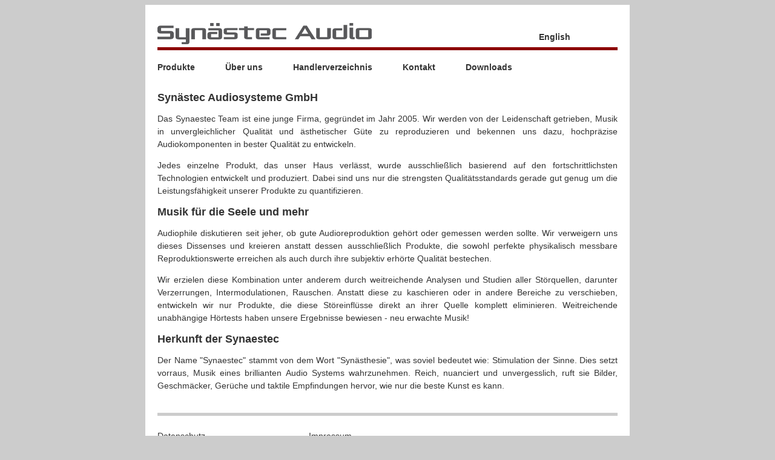

--- FILE ---
content_type: text/html
request_url: http://synaestec-audio.de/About_us_de.html
body_size: 1876
content:
<!DOCTYPE html PUBLIC "-//W3C//DTD XHTML 1.0 Transitional//EN" "http://www.w3.org/TR/xhtml1/DTD/xhtml1-transitional.dtd">
<html xmlns="http://www.w3.org/1999/xhtml">
<head>
<meta http-equiv="Content-Type" content="text/html; charset=utf-8" />
<title>About Us</title>
<style type="text/css">

</style>
<link href="css/synaestec_styles.css" rel="stylesheet" type="text/css" />

<!-- Start javascript-->
<script type="text/javascript" src="jquery/jquery-1.11.2.min.js"></script>
<script type="text/javascript" src="jquery/jquery.cycle.all.js"></script>
<script type="text/javascript">
$('#slider').cycle({ 
    fx:     'fade', 
    speed:   1000, 
    timeout: 3000, 
    next:   '#next', 
    prev:   '#prev' 
});
</script>

</head>

<body>

<div id="wrapper">
	<div id="header"> <a href="index.html"><img src="images/header/Company Logo.png" width="354" height="35" /></a>
		<div id="lang">
        <a href="home_en.html">English</a> </div>
    </div>
	<!-- Start NAV-->
	<div id="nav">
    	<ul>
      	<li><a href="Product_de.html">Produkte</a></li> 
      	<li><a href="About_us_de.html">Über uns</a></li>
      	<li><a href="disti_de.html">Handlerverzeichnis</a></li>
      	<li><a href="Contact_de.html">Kontakt</a></li>
      	<li><a href="Downloads_de.html">Downloads</a></li>
    	</ul> 
	</div>
    <!-- End NAV--><!-- Start main slider-->
  	<div id="main">
      <h1>Synästec Audiosysteme GmbH </h1>
      <p align="justify">Das Synaestec Team ist eine junge Firma, gegründet im Jahr 2005. Wir werden von der Leidenschaft getrieben, Musik in unvergleichlicher Qualität und ästhetischer Güte zu reproduzieren und bekennen uns dazu, hochpräzise Audiokomponenten in bester Qualität zu entwickeln.</p>
      <p align="justify">Jedes einzelne Produkt, das unser Haus verlässt, wurde ausschließlich basierend auf den fortschrittlichsten Technologien entwickelt und produziert. Dabei sind uns nur die strengsten Qualitätsstandards gerade gut genug um die Leistungsfähigkeit unserer Produkte zu quantifizieren.</p>
      <h1 align="justify">Musik für die Seele und mehr</h1>
      <p align="justify">Audiophile diskutieren seit jeher, ob gute Audioreproduktion gehört oder gemessen werden sollte. Wir verweigern uns dieses Dissenses und kreieren anstatt dessen ausschließlich Produkte, die sowohl perfekte physikalisch messbare Reproduktionswerte erreichen als auch durch ihre subjektiv erhörte Qualität bestechen.</p>
      <p>Wir erzielen diese Kombination unter anderem durch weitreichende Analysen und Studien aller Störquellen, darunter Verzerrungen, Intermodulationen, Rauschen. Anstatt diese zu kaschieren oder in andere Bereiche zu verschieben, entwickeln wir nur Produkte, die diese Störeinflüsse direkt an ihrer Quelle komplett eliminieren. Weitreichende unabhängige Hörtests haben unsere Ergebnisse bewiesen - neu erwachte Musik!</p>
      <h1 align="justify">Herkunft der Synaestec      </h1>
      <p>Der Name &quot;Synaestec&quot; stammt von dem Wort &quot;Synästhesie&quot;, was soviel bedeutet wie: Stimulation der Sinne. Dies setzt vorraus, Musik eines brillianten Audio Systems wahrzunehmen. Reich, nuanciert und unvergesslich, ruft sie Bilder, Geschmäcker, Gerüche und taktile Empfindungen hervor, wie nur die beste Kunst es kann.</p>
  	</div>  
 	  
  	<div id="footer">
   	  <div id="footer_frame">
    		<div id="spec1">
            <a href="Datanschutz.html">Datenschutz</a></div>
            <div id="spec2">
          <a href="Imprint_de.html">Impressum</a></div>
            <div id="spec3"></div>
        </div>
        <p><br/></p>
		<p>Copyright © 2022 Synästec Audiosysteme GmbH</p></div> 
    <!-- End footer -->
    
</div>
</body>
</html>


--- FILE ---
content_type: text/css
request_url: http://synaestec-audio.de/css/synaestec_styles.css
body_size: 5834
content:
@charset "utf-8";
body {
	background-color: #CCC;
	font-family: Arial, Helvetica, sans-serif;
	font-size: 14px;
	color: #333;
}
#wrapper {
	text-align: left;
	width: 800px;
	margin-right: auto;
	margin-left: auto;
	background-color: #FFF;
}
#header {
	float: left;
	height: 45px;
	width: 800px;
	margin-bottom: 20px;
	padding-top: 30px;
	background-image: url(../images/header/header_line.fw.png);
	background-repeat: no-repeat;
	background-position: center bottom;
	text-indent: 20px;
}
#lang {
	text-align: left;
	float: right;
	height: 30px;
	width: 150px;
	text-indent: 0;
	padding-top: 15px;
	font-weight: bold;
}
/* CSS for navigation bar */
#nav {
	height: 60px;
	width: 800px;
	z-index: 99;
	text-indent: 20px;
}
#nav ul {
	padding-top: 30px;
	padding-bottom: 0px;
	margin-top: 0px;
	padding-left: 0px;
}
#nav ul li {
	float: left;
	list-style-type: none;
	text-align: left;
}
#nav ul li a {
	text-decoration: none;
	font-weight: bold;
	padding-right: 30px;
	color: #333;
	text-align: left;
}
#nav a:hover {
	font-weight: bold;
	color: #666;
}
/* CSS for navigation bar */

/* CSS for main */
#main {
	width: 800px;
	position: relative;
	margin-bottom: 20px;
	margin-top: 20px;
	float: left;
}
#main p {
	padding-right: 20px;
	padding-left: 20px;
	text-indent: 0px;
	text-align: justify;
	line-height: 150%;
}

#main h1 {
	font-size: 18px;
	font-weight: bold;
	color: #333;
	text-indent: 20px;
}
#main h2 {
	font-size: 14px;
	font-weight: bold;
	color: #333;
	padding-left: 20px;
}


#main_slider {
	width: 800px;
	/*position: relative; */
	float: left;
	overflow: auto;
	display: block;
	padding-top: 20px;
}

#News {
	width: 800px;
	position: relative;
	float: left;
	overflow: auto;
	text-indent: 20px;
}
#prev {
	background-image: url(../jquery/images/prev.png);
	background-repeat: no-repeat;
	background-position: center center;
	display: block;
	float: left;
	height: 580px;
	width: 50px;
	position: relative;
	z-index: 99;
	cursor: pointer;
}
#next {
	background-image: url(../jquery/images/next.png);
	background-repeat: no-repeat;
	background-position: center center;
	display: block;
	float: right;
	height: 580px;
	width: 50px;
	position: relative;
	z-index: 99;
	cursor: pointer;
}
#slider {
	float: left;
	height: 580px;
	width: 800px;
	overflow: hidden;
	position: absolute; 	/*absolute*/
	display: block;
	left: auto;
	top: 160px;
}
#product_main {
	float: left;
	height: 450px;
	width: 800px;
	padding-bottom: 10px;
}
#product_pic {
	float: left;
	/*width: 180px;*/
	padding-bottom: 10px;
	margin-left: 20px;
}
#product_pic_240 {
	float: left;
	/*width: 240px;*/
	padding-bottom: 10px;
	padding-left: 20px;
}
#measurement {
	float: left;
	width: 220px;
	padding-left: 20px;
	padding-bottom: 10px;
}
#features {
	float: left;
	width: 800px;
}
#detail {
	float: left;
	width: 600px;
}
#photo {
	float: left;
	width: 200px;
	padding-top: 20px;
}
#features #photo p a img {
	/*Specially for multi photos in a cell*/
	text-indent: 0px;
	margin-left: -20px;
	text-align: left;
}

#list_title {
	text-indent: 20px;
	float: left;
	height: 20px;
	width: 180px;
	padding-top: 10px;
	font-weight: bold;
}

#list {
	float: left;
	height: 20px;
	width: 180px;
	padding-top: 10px;
	color: #333;
	text-indent: 20px;
}

#spec_frame {
	float: left;
	width: 550px;
	border-top-style: solid;
	border-right-style: solid;
	border-bottom-style: solid;
	border-left-style: solid;
	border-top-color: #666;
	border-right-color: #666;
	border-bottom-color: #666;
	border-left-color: #666;
	margin-left: 20px;
}
#spec_frame_3_col {
	float: left;
	width: 750px;
	border-top-style: solid;
	border-right-style: solid;
	border-bottom-style: solid;
	border-left-style: solid;
	border-top-color: #666;
	border-right-color: #666;
	border-bottom-color: #666;
	border-left-color: #666;
	margin-left: 20px;
}
#spec1 {
	float: left;
	width: 250px;
	padding-bottom: 5px;
	padding-top: 10px;
}
#spec2 {
	float: left;
	width: 300px;
	padding-bottom: 5px;
	padding-top: 10px;
}
#spec3 {
	float: left;
	width: 200px;
	padding-bottom: 5px;
	padding-top: 10px;
}
#spec1 p {
	line-height: 1.5;
	margin: 0px;
	padding: 0px;
	text-indent: 5px;
}
#spec2 p {
	line-height: 1.5;
	margin: 0px;
	padding: 0px;
}
#spec3 p {
	line-height: 1.5;
	margin: 0px;
	padding: 0px;
}

#contact {
	float: left;
	width: 550px;
	text-indent: 0;
	margin-left: 20px;
	margin-bottom: 20px;
}
#contact_1 {
	float: left;
	width: 200px;
	padding-bottom: 5px;
	padding-top: 10px;
}
#contact_2 {
	float: left;
	width: 350px;
	padding-bottom: 5px;
	padding-top: 10px;
}
#main table {
	margin-left: 20px;
	border-top-style: none;
	border-right-style: none;
	border-bottom-style: none;
	border-left-style: none;
	border-top-color: #FFF;
	border-right-color: #FFF;
	border-bottom-color: #FFF;
	border-left-color: #FFF;
}


/* CSS for footer */
#footer {
	background-image: url(../images/footer/footer_line.fw.png);
	background-repeat: no-repeat;
	background-position: center top;
	height: 100px;
	width: 800px;
	padding-top: 20px;
	text-align: left;
	clear: both;
	text-indent: 20px;
}
/* CSS for footer */

#footer_frame {
	float: left;
	width: 750px;
	border-top-style: none;
	border-right-style: none;
	border-bottom-style: none;
	border-left-style: none;
	margin-left: 0px;
}

a:link {
	color: #333;
	text-decoration: none;
}

a:hover {
	font-weight: bold;
	color: #666;
	text-decoration: none;
}
a:visited {
	font-weight: bold;
	color: #333;
	text-decoration: none;
}
a:active {
	font-weight: bold;
	color: #666;
	text-decoration: none;
}
